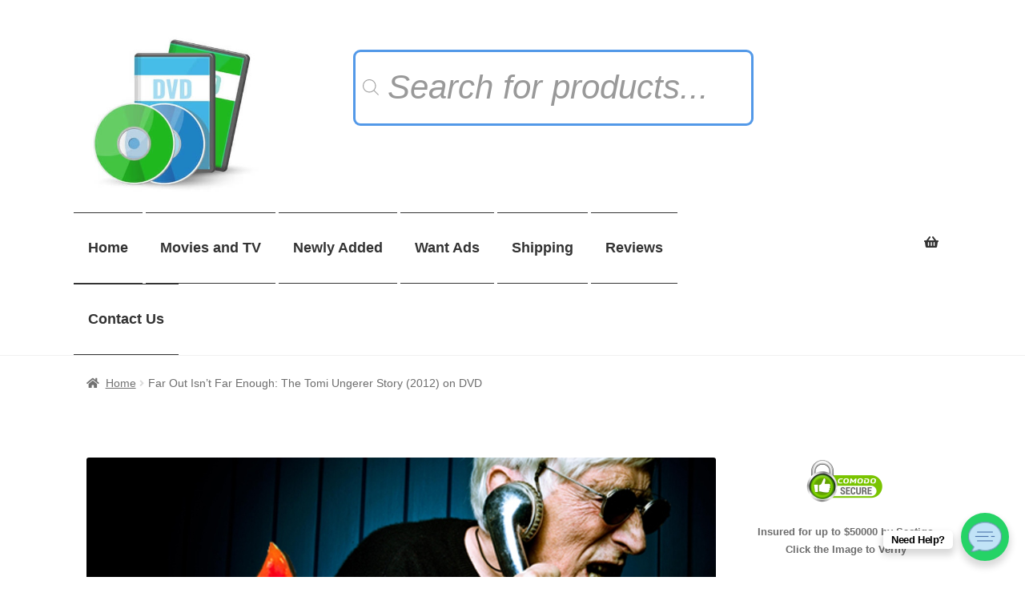

--- FILE ---
content_type: text/css
request_url: https://ioffer-movies.com/pg/woocommerce-order-tracking/css/style.css?ver=6.9
body_size: -417
content:
/* Import */
.order_tracking_form_result table tr td label {
    font-weight:bold;
}
.wot_radio_buttons label {
    display: inline-block;
    border: 1px solid #efefef;
    padding: 10px 10px 10px 10px;
    margin-bottom: 10px;
    margin-right: 20px;
    font-size: 110%;
}